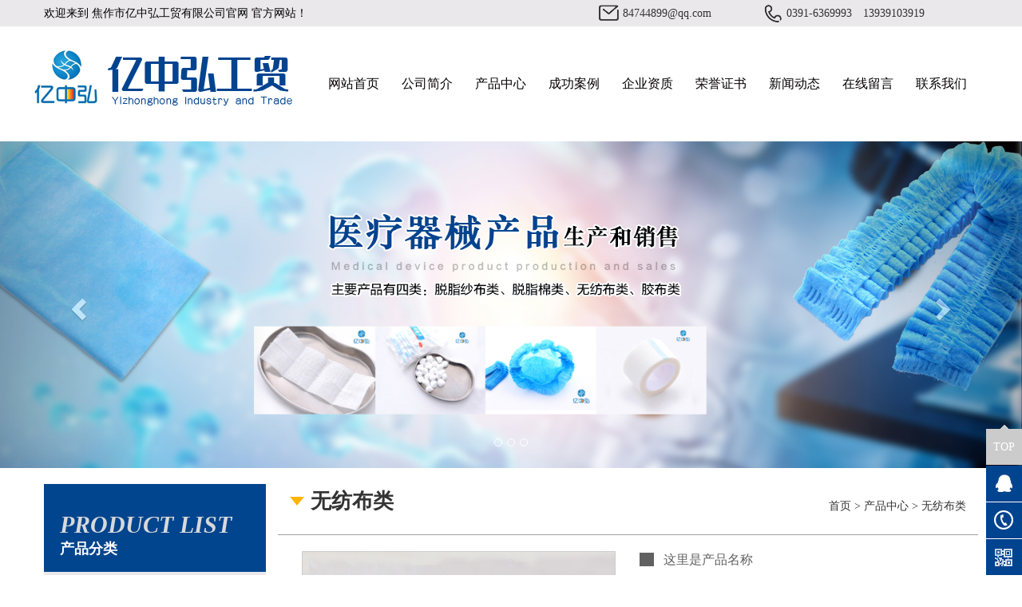

--- FILE ---
content_type: text/html; charset=utf-8
request_url: http://jzsyzh.com/proinfo/27.html
body_size: 7530
content:
<!DOCTYPE HTML>
<html>
<head>
    <meta charset="UTF-8">
<meta http-equiv="X-UA-Compatible" content="ie=edge">
<meta name="viewport" content="width=device-width, initial-scale=1">
<title>一次性使用隔离衣-无纺布类-焦作市亿中弘工贸有限公司</title>
<meta name="keywords" content="纱布|绷带|棉球|口罩|医用">
<meta name="description" content="公司多年来不断改进生产技术，坚持“科学技术就是生产力”的路线，累计投入100余万元，引进多台先进的生产设备。现有生产设备有机械化自动挂布机1台，自动裁剪机3台，自动叠布机1台，绷带机和棉球机共5台及其他固定资产价值约1700万元。">
<link href="/static/index/zm001/css/bootstrap.min.css" rel="stylesheet">
<link href="/static/index/zm001/css/swiper.min.css" rel="stylesheet">
<link href="/static/index/zm001/css/master.css" rel="stylesheet">
<!-- HTML5 shim 和 Respond.js 是为了让 IE8 支持 HTML5 元素和媒体查询（media queries）功能 -->
<!-- 警告：通过 file:// 协议（就是直接将 html 页面拖拽到浏览器中）访问页面时 Respond.js 不起作用 -->
<!--[if lt IE 9]>
<script src="https://cdn.bootcss.com/html5shiv/3.7.3/html5shiv.min.js"></script>
<script src="https://cdn.bootcss.com/respond.js/1.4.2/respond.min.js"></script>
<![endif]-->
<!-- 加入收藏 -->
<script type="text/javascript">
    // 设置为主页
    function SetHome(obj, vrl) {
        try {
            obj.style.behavior = 'url(#default#homepage)';
            obj.setHomePage(vrl);
        } catch(e) {
            if (window.netscape) {
                try {
                    netscape.security.PrivilegeManager.enablePrivilege("UniversalXPConnect");
                } catch(e) {
                    alert("此操作被浏览器拒绝！\n请在浏览器地址栏输入about:config并回车\n然后将 [signed.applets.codebase_principal_support]的值设置为'true',双击即可。");
                }
                var prefs = Components.classes['@mozilla.org/preferences-service;1'].getService(Components.interfaces.nsIPrefBranch);
                prefs.setCharPref('browser.startup.homepage', vrl);
            } else {
                alert("您的浏览器不支持，请按照下面步骤操作：1.打开浏览器设置。2.点击设置网页。3.输入：" + vrl + "点击确定。");
            }
        }
    }
    // 加入收藏 兼容360和IE6
    function shoucang(sTitle, sURL) {
        try {
            window.external.addFavorite(sURL, sTitle);
        } catch(e) {
            try {
                window.sidebar.addPanel(sTitle, sURL, "");
            } catch(e) {
                alert("加入收藏失败，请使用Ctrl+D进行添加");
            }
        }
    }
</script>
</head>
<body>
    <header class="header">
    <div class="h-tool visible-lg">
        <div class="container">
            <div class="row">
                <div class="col-md-6"><p style="line-height: 25px; font-size: 14px; color: #000">欢迎来到 焦作市亿中弘工贸有限公司官网 官方网站！</p></div>
                <div class="col-md-6">
                    <ul>
                        <li class="col-lg-6 col-md-7"><i></i><h3>0391-6369993　13939103919</h3></li>
                        <li class="col-lg-4 col-md-5"><i></i><a href="mailto:84744899@qq.com">84744899@qq.com</a></li>
                    </ul>
                </div>
            </div>
        </div>
    </div>
    <nav class="navbar m-header">
        <div class="container">
            <div class="navbar-header">
                <a class="navbar-brand" href="/">
                    <img src="/uploads/20210113/9c6abc8c0a03f2df49c9aabf4fa6e10c.png" title="焦作市亿中弘工贸有限公司官网" alt="焦作市亿中弘工贸有限公司官网">
                </a>
            </div>
            <ul class="nav navbar-nav">
                <li><a href="/">网站首页</a></li>
                <li><a href="/company.html">公司简介</a></li>
                <li><a href="/product.html">产品中心</a></li>
                
                <li><a href="/case.html">成功案例</a></li>
                <li><a href="/honor.html">企业资质</a></li>
                <li ><a href="/video.html" class="visible-lg visible-md">荣誉证书</a></li>
                
                <li><a href="/news.html">新闻动态</a></li>
                <li><a href="/message.html">在线留言</a></li>
                <li><a href="/contact.html">联系我们</a></li>

            </ul>
        </div>
    </nav>
</header>
<div id="carousel" class="carousel slide banner">
    <ol class="carousel-indicators">
                <li data-target="#carousel" data-slide-to="1"></li>
                <li data-target="#carousel" data-slide-to="2"></li>
                <li data-target="#carousel" data-slide-to="3"></li>
            </ol>
    <div class="carousel-inner">
                    <div class="item active">
                <a href="" target="_blank"><img src="/uploads/20210113/f7cc7cd4b2b72dc18b24c90453c90d72.jpg" alt="banner01"/></a>
            </div>
                    <div class="item">
                <a href="" target="_blank"><img src="/uploads/20210512/ab5e26ef6480c8231b8c7fae1489c2c6.jpg" alt="banner02"/></a>
            </div>
                    <div class="item">
                <a href="" target="_blank"><img src="/uploads/20210113/cf5cffcd9f72ffa28a2d0d775eccf640.jpg" alt="banner03"/></a>
            </div>
            </div>
    <a href="#carousel" data-slide="prev" class="carousel-control left">
        <span class="glyphicon glyphicon-chevron-left"></span>
    </a>
    <a href="#carousel" data-slide="next" class="carousel-control right">
        <span class="glyphicon glyphicon-chevron-right"></span>
    </a>
</div>

    <div class="container main">
        <div class="col-md-3">
            <div class="s-type visible-lg visible-md">
    <div class="hd">
        <span>product list</span>
        <h3>产品分类</h3>
    </div>
    <ul class="type-list">
                <li><a href="/product/11">脱脂纱布类</a></li>
                <li><a href="/product/12">脱脂棉类</a></li>
                <li><a href="/product/10">无纺布类</a></li>
                <li><a href="/product/13">胶布类</a></li>
                <li><a href="/product/14">婴幼儿纱布用品</a></li>
                <li><a href="/product/20">其他类</a></li>
            </ul>
    <div class="bd">
        <img src="/static/index/zm001/images/s-tel.jpg" alt="焦作市亿中弘工贸有限公司官网">
        <ul>
            <li>
                <h3>地址：</h3>
                <p>焦作市示范区苏家作乡司家寨村</p>
            </li>
            <li>
                <h3>电　话：<span>0391-6369993</span></h3>
                <h3>王经理：<span>13939103919</span></h3>
            </li>
            <li>
                <h3>邮箱：</h3>
                <p><a href="mailto:84744899@qq.com">84744899@qq.com</a></p>
            </li>
        </ul>
        <img src="/static/index/zm001/images/ewm.jpg" alt="焦作市亿中弘工贸有限公司官网">
    </div>
</div>
        </div>
        <div class="col-md-9">
            <div class="title row">
                <h3 class="col-md-6"><strong>无纺布类</strong></h3>
                <div class="right col-md-6"><a href="/">首页</a> > <a href="/product/2.html">产品中心</a> > <a href="/product/10.html">无纺布类</a></div>
            </div>
            <div class="article">
                <div class="info-top">  
                    <div class="col-md-6 pic-focus">
                         <div class="pc-slide">
                            <div class="view">
                                <div class="swiper-container">
                                    <div class="swiper-wrapper">
                                                                                <div class="swiper-slide">
                                            <img src="/uploads/20220627/c228b17a279f383b0b241c72df473553.jpg" data-lsrc="/uploads/20220627/c228b17a279f383b0b241c72df473553.jpg" data-maxSrc="/uploads/20220627/c228b17a279f383b0b241c72df473553.jpg">
                                        </div>
                                                                                <div class="swiper-slide">
                                            <img src="/uploads/20220627/7c7ef97461200b466f52a91953d34412.jpg" data-lsrc="/uploads/20220627/7c7ef97461200b466f52a91953d34412.jpg" data-maxSrc="/uploads/20220627/7c7ef97461200b466f52a91953d34412.jpg">
                                        </div>
                                                                            </div>
                                </div>
                            </div>
                            <div class="preview">
                                <a class="arrow-left" href="#"></a>
                                <a class="arrow-right" href="#"></a>
                                <div class="swiper-container">
                                    <div class="swiper-wrapper">
                                                                                <div class="swiper-slide">
                                            <img src="/uploads/20220627/c228b17a279f383b0b241c72df473553.jpg" data-lsrc="/uploads/20220627/c228b17a279f383b0b241c72df473553.jpg" data-maxSrc="/uploads/20220627/c228b17a279f383b0b241c72df473553.jpg">
                                        </div>
                                                                                <div class="swiper-slide">
                                            <img src="/uploads/20220627/7c7ef97461200b466f52a91953d34412.jpg" data-lsrc="/uploads/20220627/7c7ef97461200b466f52a91953d34412.jpg" data-maxSrc="/uploads/20220627/7c7ef97461200b466f52a91953d34412.jpg">
                                        </div>
                                                                            </div>
                                </div>
                            </div>
                        </div>
                    </div>
                    <div class="col-md-6 info-tit">
                        <span>这里是产品名称</span>
                        <h3>一次性使用隔离衣</h3>
                        <div>   
                            <p><strong>产品描述：</strong>【产品名称】一次性使用隔离衣【生产备案证号】豫焦市监械生产备20150004号【产品备案证号】豫焦械备20200005号【产品技术要求编号】豫焦械备202000 ... </p>
                        </div>
                        <a href="#content">了解详情</a>
                        <a href="__APP__/order">立即订购</a>
                    </div>
                </div>
                <div class="info-bd" id="content">  
                    <div class="a_tit"><h3>产品参数</h3></div>
                    <p><p style="line-height: 20px"><span style="font-family: 宋体;font-size: 15px"><span style="font-family:宋体">【产品名称】</span></span><span style="font-family: 宋体;font-size: 15px"><span style="font-family:宋体">一次性使用隔离衣</span></span></p><p style="line-height: 20px"><span style="font-family: 宋体;font-size: 15px"><span style="font-family:宋体">【生产备案证号】</span></span><span style="font-family: 宋体;font-size: 15px"><span style="font-family:宋体">豫焦市监械生产备</span><span style="font-family:宋体">20150004号</span></span></p><p style="line-height: 20px"><span style="font-family: 宋体;font-size: 15px"><span style="font-family:宋体">【产品备案证号】</span></span><span style="font-family: 宋体;font-size: 15px"><span style="font-family:宋体">豫焦械备</span><span style="font-family:宋体">20200005号</span></span></p><p style="line-height: 20px"><span style="font-family: 宋体;font-size: 15px"><span style="font-family:宋体">【产品技术要求编号】</span></span><span style="font-family: 宋体;font-size: 15px"><span style="font-family:宋体">豫焦械备</span><span style="font-family:宋体">20200005号</span></span></p><p style="line-height: 20px"><span style="font-family: 宋体;font-size: 15px"><span style="font-family:宋体">【</span></span><span style="font-family: 宋体;font-size: 15px"><span style="font-family:宋体">产品结构</span></span><span style="font-family: 宋体;font-size: 15px"><span style="font-family:宋体">】</span></span><span style="font-family: 宋体;font-size: 15px"><span style="font-family:宋体">本产品</span></span><span style="font-family: 宋体;font-size: 15px"><span style="font-family:宋体">采用非织造布为主要原料，经裁剪、缝纫制成。非无菌提供，一次性使用。</span></span></p><p style="line-height: 20px"><span style="font-family: 宋体;font-size: 15px"><span style="font-family:宋体">【</span></span><span style="font-family: 宋体;font-size: 15px"><span style="font-family:宋体">预期用途</span></span><span style="font-family: 宋体;font-size: 15px"><span style="font-family:宋体">】</span></span><span style="font-family: 宋体;font-size: 15px"><span style="font-family:宋体">用于医疗机构门诊、病房、检验室等作普通隔离。</span>&nbsp;&nbsp;</span></p><p style="line-height: 20px"><span style="font-family: 宋体;font-size: 15px"><span style="font-family:宋体">【储存条件】防潮、避光、常温下存储。</span></span></p><p style="line-height: 20px"><span style="font-family: 宋体;font-size: 15px"><span style="font-family:宋体">【使用期限】</span></span><span style="font-family: 宋体;font-size: 15px"><span style="font-family:宋体">产品有效期</span></span><span style="font-family: 宋体;font-size: 15px"><span style="font-family:宋体">三年</span></span><span style="font-family: 宋体;font-size: 15px"><span style="font-family:宋体">。</span></span></p><p style="line-height: 20px"><span style="font-family: 宋体;font-size: 15px"><span style="font-family:宋体">【备案人</span><span style="font-family:宋体">/生产企业名称】焦作市亿中弘工贸有限公司</span></span></p><p style="line-height: 20px"><span style="font-family: 宋体;font-size: 15px"><span style="font-family:宋体">【备案人住所</span><span style="font-family:宋体">/生产地址】焦作市示范区苏家作乡司家寨村</span></span></p><p style="line-height: 20px"><span style="font-family: 宋体;font-size: 15px"><span style="font-family:宋体">【</span></span><span style="font-family: 宋体;font-size: 15px"><span style="font-family:宋体">备案人</span></span><span style="font-family: 宋体;font-size: 15px"><span style="font-family:宋体">/生产企业电话</span></span><span style="font-family: 宋体;font-size: 15px"><span style="font-family:宋体">】</span><span style="font-family:宋体">0391—</span></span><span style="font-family: 宋体;font-size: 15px"><span style="font-family:宋体">6369993</span></span></p><p style="line-height: 20px"><span style="font-family: 宋体;font-size: 15px"><span style="font-family:宋体">【售后服务单位】焦作市亿中弘工贸有限公司</span></span></p><p style="line-height: 20px"><span style="font-family: 宋体;font-size: 15px">&nbsp;</span></p><p><br/></p></p>

                    <!-- <div class="a_tit"><h3>其他系列产品推荐</h3></div>
                    <p>你可能还希望了解</p>
                    <div class="xgcp">
                        <div class="swiper-container" id="xgcp">
                          <div class="swiper-wrapper">
                            <volist name="rela" id="vo" offset="0" length="6">
                                <div class="swiper-slide">
                                    <a href="__APP__/product//_/" target="_blank">
                                    <img src="/__UPLOAD__/m_/" alt="/">
                                    </a>
                                </div>
                            </volist>
                          </div>
                          <div class="swiper-pagination"></div>
                        </div>
                    </div> -->
                </div>
                <ul id="prev_next">
                    <li class="col-md-6"><div class="page-a">上一篇：<a href="/proinfo/30">医用护理垫</a></div></li>
                    <li class="col-md-6"><div class="page-a">下一篇：<a href="/proinfo/12">医用隔离鞋套</a></div></li>
                </ul>
            </div>
        </div>
    </div>
    
    <!-- 在线留言 -->
<div class="m-message visible-lg visible-md">
    <div class="container">
        <div class="col-lg-3 col-md-4 m-3">
            <img src="/static/index/zm001/images/c-3.jpg" alt="焦作市亿中弘工贸有限公司官网">
        </div>
        <div class="col-lg-4 col-md-5 message-form">
            <form action="" id="formData">
                <div class="form-group">
                    <label for="name">姓名:</label>
                    <input name="name" type="text" class="form-control">
                </div>
                <div class="form-group">
                    <label for="tel">电话:</label>
                    <input name="tel" type="text" class="form-control">
                </div>
                <div class="form-group">
                    <label for="address">地址:</label>
                    <input name="address" type="text" class="form-control">
                </div>
                <div class="form-group">
                    <label for="email">邮箱:</label>
                    <input name="email" type="email" class="form-control">
                </div>
                <div class="form-group">
                    <label for="content">内容:</label>
                    <textarea name="content" class="form-control" rows="1"></textarea>
                </div>
                <div class="form-group">
                    <label for="captcha" style="display: block;">验证码:</label>
                    <input type="text" name="captcha" placeholder="验证码" autocomplete="off" class="form-control" style="width:60%; float: left; ">
                        <img id="verifyImg" src="/index/message/verify.html" id="verifyImg" onclick="refreshVerify('/index/message/verify.html?t=')" alt="" style="width: 20%; float: left; height: 34px;">
                </div>
                <div class="form-group">
                    <div class="right" style="width: 90%;">
                        <div class="col-md-6">
                            <a class="submit btn btn-primary btn-block" href="javascript:;">提交</a>
                        </div>
                        <div class="col-md-6">
                            <button type="reset" class="btn btn-default btn-block">重置</button>
                        </div>
                    </div>
                </div>
            </form>
        </div>
    </div>
</div>
<footer id="footer">
    <div class="container">
        <div class="left">
            <div class="f-nav">
                <a href="/">网站首页</a>
                <a href="/company.html">公司简介</a>
                <a href="/product.html">产品中心</a>
                <a href="/video/21.html">视频中心</a>
                <a href="/case.html">成功案例</a>
                <a href="/honor.html">资质荣誉</a>
                <a href="/news.html">新闻动态</a>
                <a href="/contact.html">联系我们</a>
            </div>
            <p>版权所有：焦作市亿中弘工贸有限公司官网　备案号：<a href="https://beian.miit.gov.cn/" target="_blank">豫ICP备2024072679号-1</a>　技术支持：<a href="http://www.myqingfeng.cn" target="_blank">青峰网络</a>　
                <!-- dehengjixie cnzz -->
               <script type="text/javascript">document.write(unescape("%3Cspan id='cnzz_stat_icon_1279462795'%3E%3C/span%3E%3Cscript src='https://s4.cnzz.com/z_stat.php%3Fid%3D1279462795%26show%3Dpic' type='text/javascript'%3E%3C/script%3E"));</script></p>
                <!-- dehengjixie cnzz -->
        </div>
        <div class="right f-logo">
            <img src="/static/index/zm001/images/f-logo.png" alt="焦作市亿中弘工贸有限公司官网">
        </div>
    </div>
</footer>
<div class="down">
      <li>
        <a href="tel:13939103919"><img src="/static/index/zm001/images/tel-icon.png" alt="13939103919"><br/>
        一键拨号</a>
      </li>
      <li>
        <a href="sms:13939103919"><img src="/static/index/zm001/images/sms-icon.png" alt="message"><br/>
        短信咨询</a>
      </li>
      <li>
        <a href="/contact"><img src="/static/index/zm001/images/addr-icon.png" alt="map"><br/>
        查看地图</a>
      </li>
      
      <li class="current">
        <a href="javascript:;" data-toggle="modal" data-target="#myModal"><img src="/static/index/zm001/images/ewm-icon.png" alt="ewm"><br/>
        二维码</a>
      </li>
</div>
<div class="modal fade" id="myModal" tabindex="-1" role="dialog" aria-labelledby="myModalLabel" aria-hidden="true">
  <div class="modal-dialog">
    <div class="modal-content">
      <div class="modal-header" style="text-align: center;">
          <img src="/static/index/zm001/images/ewm.jpg" alt="ewm">
        <div class="modal-footer">
          <button type="button" class="btn btn-default" data-dismiss="modal">关闭
          </button>
        </div>
      </div><!-- /.modal-content -->
    </div><!-- /.modal -->
 </div>
</div>
<div class="plugin-fixed-call smal-hide hidden-xs">
  <div class="fixedTop cd-top" style="background: rgb(203, 203, 203);"><p>TOP</p><img class="fixedTopPointer" src="/static/index/zm001/images/pointer.png" alt="焦作市亿中弘工贸有限公司官网"></div>
    <a href="http://wpa.qq.com/msgrd?v=3&uin=50201408&Site=焦作市亿中弘工贸有限公司官网&Menu=yes" target="_blank">
      <div class="child fixedQQ" id="fixedQQ"><img src="/static/index/zm001/images/QQ.png" alt="焦作市亿中弘工贸有限公司官网"><p>QQ客服</p></div>
    </a>
    <a href="javascript:;" onclick=""><div class="child fixedCall"><img src="/static/index/zm001/images/call.png" alt="焦作市亿中弘工贸有限公司官网"><p>0391-6369993</p></div></a>
    <div class="fixedCode">
      <img src="/static/index/zm001/images/code.png" alt="焦作市亿中弘工贸有限公司官网">
      <div class="fixedCodeInfo">
          <img class="fixedPointer" src="/static/index/zm001/images/leftPointer.png" alt="焦作市亿中弘工贸有限公司官网">
          <img class="fixedQr" src="/static/index/zm001/images/ewm.jpg" alt="焦作市亿中弘工贸有限公司官网"> <!-- 二维码从后台调取 -->
      </div>
    </div>
</div>

<script src="/static/index/zm001/js/jquery.min.js"></script>
<script src="/static/index/zm001/js/bootstrap.min.js"></script>
<script src="/static/index/zm001/js/jquery.marquee.js"></script>
<script src="/static/index/zm001/js/swiper.min.js"></script>
<script src="/static/index/zm001/js/layer/layer.js"></script>
<script src="/static/index/zm001/js/top.js"></script>
<script src="/static/index/zm001/js/jquery.form.js"></script>
<script>
    var hock = true;
    $('.submit').click(function () {
        if(!hock) return;
        var _form = $('#formData').serializeArray();
        var f = {};
        var _place = {};
        $.each(_form, function (i, field) {
            f[field.name] = field.value;
            _place[field.name] = $('*[name=' + field.name + ']').attr('placeholder');
        });
        if (f.name == '' || f.name == _place.name) {
            layer.msg('请输入您的姓名');
            $('*[name=name]').focus();
        } else if (f.tel == '' || f.tel == _place.mobile) {
            layer.msg('请输入您的电话');
            $('*[name=tel]').focus();
        } else if (/^([0-9]{3,4}-)?[0-9]{7,8}$/.test(f.tel) == false && /^[1][0-9]{10}$/.test(f.tel) == false) {
            layer.msg('请输入正确的电话号码,区号与电话号之间用 - 链接');
            $('*[name=tel]').focus();
        } else if (f.address == '' || f.address == _place.address) {
            layer.msg('请输入你的地址');
            $('*[name=address]').focus();
        } else if (f.email == '' || f.email == _place.email) {
            layer.msg('请输入你的邮箱');
            $('*[name=email]').focus();
        } else if (/^([a-zA-Z0-9]+[_|\_|\.]?)*[a-zA-Z0-9]+@([a-zA-Z0-9]+[_|\_|\.]?)*[a-zA-Z0-9]+\.[a-zA-Z]{2,3}$/.test(f.email) == false) {
            layer.msg('请输入正确的的邮箱');
            $('*[name=email]').focus();
        } else if (f.content == '' || f.content == _place.content) {
            layer.msg('请输入留言内容');
            $('*[name=content]').focus();
        } else if (f.captcha == '' || f.captcha == _place.captcha) {
            layer.msg('请输入验证码');
            $('*[name=captcha]').focus();
        } else {
            hock = false;
            var option = {
                url: "/index/message/addmessage.html",
                type : 'POST',
                dataType : 'json',
                success : function(data) {
                    hock = true;
                    if(data.code == 2012){
                        layer.open({
                        title:'提交成功',
                        content: '您的留言已提交，谢谢您的反馈！',
                        scrollbar: false,
                        area: ['524px', '190px']
                        });
                        $('#formData')[0].reset();  // 提交成功重置
                        $('#verifyImg').click();
                    } else if(data.code == 4013){
                        layer.msg(data.msg);
                        $('#verifyImg').click();
                    } else {
                        layer.msg(data.msg);
                    }
                },
                fail:function (res){
                    hock = true;
                    layer.msg(res.msg);
                }
            };
            $('#formData').ajaxSubmit(option);
        }
    });
    /**
     * 验证码刷新
     * @author wangyong
    */
    function refreshVerify(url) {
        timestamp = new Date().getTime();
        $('#verifyImg').attr('src', url + timestamp);
    }
</script>
<!-- intro -->
<script>
  var swiper = new Swiper('#intro', {
    navigation: {
      nextEl: '.swiper-button-next',
      prevEl: '.swiper-button-prev',
    },
  });
</script>

<!-- case-javascript -->
<script>
    var swiper = new Swiper('#case', {
      centeredSlides: true,
      autoplay: {
        delay: 2500,
        disableOnInteraction: false,
      },
      pagination: {
        el: '.swiper-pagination',
        clickable: true,
      },
    });
  </script>
  <!-- honor-javascript -->
  <script>
      var swiper2 = new Swiper('#honor', {
        slidesPerView: 3,
        spaceBetween: 30,
        // init: false,
        pagination: {
          el: '.swiper-pagination',
          clickable: true,
        },
        breakpoints: {
          1024: {
            slidesPerView: 3,
            spaceBetween: 10,
          },
          768: {
            slidesPerView: 1,
          },
          640: {
            slidesPerView: 1,
            spaceBetween: 20,
          },
          320: {
            slidesPerView: 1,
            spaceBetween: 10,
          }
        }
      });
    </script>
<script>
var Snews = new Swiper('#news', {
    slidesPerView: 1,
    spaceBetween: 50,
    pagination: {
        el: '.swiper-pagination',
        clickable: true,
    },
    });
</script>
<script>
var Sbanner = new Swiper('#banner', {
    spaceBetween: 30,
    effect: 'fade',
    pagination: {
        el: '.swiper-pagination',
        clickable: true,
    },
    navigation: {
        nextEl: '.swiper-button-next',
        prevEl: '.swiper-button-prev',
    },
});
</script>
<script>
    var lastPage = Number('');
    $('.webmap').click(function (){
        layer.open({
            type: 2,
            title: '网站地图',
            shade: 0.3,
            shadeClose: true,
            maxmin: false,
            scrollbar: false,
            area: ['550px', '440px'],
            content: ["/index/index/sitemap.html"]
        });
    });
    // 分页
    $('.page-btn').click(function (){
        var page = $('.page-inner input[name=page]').val();
        if(page>lastPage){
            layer.msg('不能超过最大分页数');
            return false;
        } else {
            var href = $(this).attr('data-href');
            $(this).attr('href',href+page);
        }
    });
</script>

    <script>
    var viewSwiper = new Swiper('.view .swiper-container', {
        on:{
            slideChangeTransitionStart: function() {
                updateNavPosition()
            }
        }
    })

    $('.view .arrow-left,.preview .arrow-left').on('click', function(e) {
        e.preventDefault()
        if (viewSwiper.activeIndex == 0) {
            viewSwiper.slideTo(viewSwiper.slides.length - 1, 1000);
            return
        }
        viewSwiper.slidePrev()
    })
    $('.view .arrow-right,.preview .arrow-right').on('click', function(e) {
        e.preventDefault()
        if (viewSwiper.activeIndex == viewSwiper.slides.length - 1) {
            viewSwiper.slideTo(0, 1000);
            return
        }
        viewSwiper.slideNext()
    })

    var previewSwiper = new Swiper('.preview .swiper-container', {
        //visibilityFullFit: true,
        slidesPerView: 'auto',
        allowTouchMove: false,
        on:{
            tap: function() {
                viewSwiper.slideTo(previewSwiper.clickedIndex)
          }
        }
    })

    function updateNavPosition() {
            $('.preview .active-nav').removeClass('active-nav')
            var activeNav = $('.preview .swiper-slide').eq(viewSwiper.activeIndex).addClass('active-nav')
            if (!activeNav.hasClass('swiper-slide-visible')) {
                if (activeNav.index() > previewSwiper.activeIndex) {
                    var thumbsPerNav = Math.floor(previewSwiper.width / activeNav.width()) - 1
                    previewSwiper.slideTo(activeNav.index() - thumbsPerNav)
                } else {
                    previewSwiper.slideTo(activeNav.index())
                }
            }
        }
    </script>
    <script>
      var swiper = new Swiper('#xgcp', {
        slidesPerView: 3,
        spaceBetween: 30,
        pagination: {
          el: '.swiper-pagination',
          clickable: true,
        },
      });
    </script>
</body> 
</html>


--- FILE ---
content_type: text/css
request_url: http://jzsyzh.com/static/index/zm001/css/master.css
body_size: 5883
content:
/*! * @ Description: custom style * @ Author: weiwei * @ Date: 2018-05-24; */
/* ********************** * common style ********************** * 网站头部 ********************** * 菜单 ********************** * 底部COPYRIGHT ********************** * 首页样式 ********************** * 内页样式 **********************
*/
/* common style */
html{background:#FFF;color:#000; font-size: 62.5%;}body,div,dl,dt,dd,ul,ol,li,h1,h2,h3,form,input,textarea,p{font-family: "Microsoft YaHei"; margin:0;padding:0;}img{border:0;}ol,ul{list-style:none;}h1,h2,h3{font-weight:normal;font-size:100%;}q:before,q:after{content:'';}abbr,acronym{border:0;font-variant:normal;}sup{vertical-align:text-top;}sub{vertical-align:text-bottom;}input,textarea,select{font-weight:inherit;font-size:inherit;font-family:inherit;}input,textarea,select{*font-size:100%;}legend{color:#000;}a{color:inherit;text-decoration:none;}
/*******CSS reset*************/
body{position:relative;z-index:-2;background:#fff; color:#444;font-size:14px;font-family:'Microsoft YaHei',SimHei,SimYou,SimSun,Arial;z-index:2;overflow:-Scroll;overflow-x:hidden;}
.left{float:left;}
.right{float:right;}
.clear{clear:both;}
.page{margin:2rem;}
iframe{ width: 100%; height: 460px; margin:0 auto; }
.container{ padding-left: 0; padding-right: 0; }
#prev_next{border-top: 1px dotted #868686;margin:2rem 0;padding:2rem 0;}
.de-page-mian{overflow: hidden; text-align: center; font-size: 0; margin: 10px 0 35px;}
.de-page-mian .page-inner{display: inline-block; overflow: hidden;}
.de-page-mian .page-inner a{display: block; float: left; min-width: 26px; padding: 0 5px; height: 36px; border: 1px solid #dddddd; background: #fff; text-align: center; line-height: 36px; font-size: 14px; color: #333; margin-right: -1px; overflow: hidden;}
.de-page-mian .page-inner a.active,
.de-page-mian .page-inner a:hover{color: #fff; border-color: #237ed2; background: #237ed2;}
.de-page-mian .page-inner a.prev{margin-right: 10px; background: #fff url(../images/prev.jpg) no-repeat center;}
.de-page-mian .page-inner a.prev.on{background: #fff url(../images/prev-hover.jpg) no-repeat center;}
.de-page-mian .page-inner a.prev:hover{background-color: #fff; border-color: #dddddd;}
.de-page-mian .page-inner a.next{margin-left: 10px; margin-right: 15px; background: #fff url(../images/next.jpg) no-repeat center;}
.de-page-mian .page-inner a.next.on{background: #fff url(../images/next-hover.jpg) no-repeat center;}
.de-page-mian .page-inner a.next:hover{background-color: #fff; border-color: #dddddd;}
.de-page-mian .page-inner a.page-btn{font-size: 12px; margin-right: 0; width: 63px; margin-left: 10px;}
.de-page-mian .page-inner span{display: block; font-size: 12px; color: #333; float: left; line-height: 38px;}
.de-page-mian .page-inner input{display: block; float: left; height: 36px; width: 36px; border: 1px solid #dddddd; text-align: center; line-height: 36px; font-size: 14px; color: #333; margin: 0 5px;}
.info-bd img{ max-width: 100%; }
/*#prev_next li+li{text-align: right;word-wrap: normal;text-overflow: ellipsis;white-space: nowrap;overflow: hidden;}*/
/* go top */
.down{width: 100%;height: 52px;background:#211f1f;color: #ffffff;font-size: 16px;position: fixed;bottom: 0;display: block; z-index: 99999;}
.down li{width: 24.7%;border-right: solid 1px #ffffff;text-align: center;line-height: 15px;float: left;padding-top: 4px;height: 52px; list-style:none;}
.down li a{color: #ffffff;}
.down .current{border-right: none;}
.down li img{max-width: 25px;height: 25px;}
@media(min-width: 768px){.footer{margin-bottom: 0}.down{display: none;}}
/* go top */
.plugin-fixed-call{position:fixed;bottom:0px;right:0px;width:45px;z-index: 1000;}
.plugin-fixed-call .child{position:absolute;right:0px;overflow:hidden;cursor:pointer;width:45px;height:45px;background:#00438f;line-height: 45px;margin-top:1px;}
.plugin-fixed-call .child{transition-duration: .5s;-ms-transition-duration: .5s;-moz-transition-duration: .5s; -webkit-transition-duration: .5s;}
.plugin-fixed-call .child a{display: inline-block; overflow: hidden;}
.plugin-fixed-call .child:hover{width:160px;background: #000;}
.plugin-fixed-call .child img{position:absolute;top:0px;left:0px;}
.plugin-fixed-call .child p{position: absolute;left:45px;color:#fff;}
.plugin-fixed-call .fixedQQ{bottom:92px;}
.plugin-fixed-call .fixedCall{bottom:46px;}
.plugin-fixed-call .fixedTop{position:absolute;right:0px;bottom:138px;color:#fff;background-color:#cbcbcb;cursor:pointer;text-align:center;width:45px;height:45px;line-height: 45px;font-size: 14px;font-family: "MICROSOFT YAHEI","Arial Narrow";}
.plugin-fixed-call .fixedTop .fixedTopPointer{position:absolute;top:-5px;left:18px;}
.plugin-fixed-call .fixedCode{bottom:0;cursor:pointer;width:45px;height:45px;background:#00438f;line-height: 45px;margin-top:1px;}
.plugin-fixed-call .fixedCode:hover .fixedCodeInfo{display: block;opacity: 1;}
.fixedCodeInfo{display:none;position:fixed;bottom:0px;right:54px;padding:0 3px;border:1px solid #ccc;background:#fff;opacity: 0;}
.fixedCodeInfo .fixedPointer{position: absolute;right:-6px;bottom:12px;}
/* 自定义样式 */
a:hover{text-decoration: none;}
/* 小屏幕（平板，大于等于 768px） */
@media (min-width: @screen-sm-min){html{font-size: 16px;}}
/* 中等屏幕（桌面显示器，大于等于 992px） */
@media (min-width: @screen-md-min){html{font-size: 14px;}}
/* 大屏幕（大桌面显示器，大于等于 1200px） */
@media (min-width: @screen-lg-min){html{font-size: 10px;}}
/* 网站头部 */
.h-tool{background: #eae8eb;padding:4px 0;}
.h-tool p{font-size: 1.2rem;color: #d0cfcf;}
.h-tool ul{float: right;width: 100%;}
.h-tool li{display: inline-block;float: right;overflow: hidden;}
.h-tool li:last-child{padding-right: 0; padding-left: 0;}
.h-tool li a,
.h-tool li h3{font-size: 14px;color: #333333;line-height: 25px;}
.h-tool li i{display: inline-block;width: 25px;height: 25px;float: left;margin-right: 5px;}
.h-tool li:nth-child(2) i{background: url(../images/ico.png) no-repeat 0 0;}
.h-tool li:nth-child(1) i{background: url(../images/ico.png) no-repeat 0 -25px;}
.m-header{background: #fff;}
.pc-slide{width: 100%;}
.pc-slide .swiper-slide img{height: 100%; width: 100%; object-fit: cover;}
.view .swiper-container{width: 100%;height: 390px;}
.preview{width: 100%;margin-top: 10px;position: relative;padding:0 30px;}
.preview .swiper-container{width: 100%;height: 114px;}
.preview .swiper-slide{width: 114px;height: 114px;cursor:pointer;}
.preview .slide6{width: 82px;}
.preview .arrow-left{background: url(../images/feel3.png) no-repeat left top;position: absolute;left: 10px;top: 50%;margin-top: -9px;width: 9px;height: 18px;z-index: 10;}
.preview .arrow-right{background: url(../images/feel4.png) no-repeat left bottom;position: absolute;right: 10px;top: 50%;margin-top: -9px;width: 9px;height: 18px;z-index: 10;}
.preview img{padding: 1px;}
.preview .active-nav img{padding: 0;border: 1px solid #F00;}
/* 菜单 */
.navbar{padding:22px 0; overflow: hidden; border: none;}
.navbar-brand{padding: 0px 0px;height: auto;}
.navbar-brand img{max-height: 100%;}
.navbar-toggle{margin:35px 10px 0 0;}
.navbar{margin-bottom: 0;}
.navbar-toggle .icon-bar{background: #fb0606;}
.navbar-nav{float: right;}
.navbar-nav > li > a{width: 100%;text-align: center;padding: 40px 14px;font-size: 16px;color: #040000;}
.navbar-nav > li > a:hover{color: #fff;background: #00438f;}
#xgcp{ padding:0; }
#xgcp img{ width: 100%; }
/* 底部COPYRIGHT */
#footer{background: #111f43;padding:30px 0;}
.f-nav a{font-size: 16px;color: #ffffff;font-weight: bold;display: inline-block;margin-right: 15px;}
.f-nav a:hover{color: #ffb400;}
#footer p{margin-top: 40px;font-size: 14px;color: #ffffff;}
/* 首页效果
-------------------------------------------------- */
.carousel-inner img{margin: 0 auto; width: 100%; }
/* 搜索 */
.m-keys{background:#ffffff url(../images/keys-bg.jpg) no-repeat center;padding:36px 0 ;height: 272px;}
.m-keys .left{width: 50%;word-wrap: normal;text-overflow: ellipsis;white-space: nowrap;overflow: hidden;}
.m-keys .input-group{height: 42px;border-top: 1px solid #e1e1e1;border-bottom: 1px solid #e1e1e1;}
.m-keys .form-control{height: 42px;border:none;outline: none;color: #fff;}
.m-keys .input-group-addon{border:none;cursor: pointer;background: #fff;}
.m-keys .input-group-addon button{background: none;border:none;width: 32px;height: 32px;background:#fff url(../images/ico-search.png) no-repeat center;}
.m-keys .glyphicon-search{color: #fff;border:none;}
.m-keys h3{font-size: 14px;color: #666666;float: left;line-height: 4.6rem;}
.m-keys a{font-size: 14px;color: #999999;margin-right: 1.8rem;line-height: 4.6rem;}
/* 产品中心 */
.m-pro{background: url(../images/pro_bg.jpg) ;}
.m-pro .hd{text-align: center; padding:30px 0;}
.m-pro .hd span{font-size: 34px;color: #00468d;font-weight: bold;text-transform: uppercase;}
.m-pro .hd h3{font-size: 18px;color: #00468d;padding-bottom: 24px;font-weight: bold;background: url(../images/ico-b.png) no-repeat center bottom;}
.p-type{text-align: center;overflow: hidden;border-bottom: 1px solid #00438f;margin-bottom: 48px;}
.p-type a{display: inline-block;padding:15px 16px;font-size: 16px;color: #333333;background: #eae8eb;border-radius: 5px 5px 0 0;margin:0 8px;}
.p-type a:hover{background: #00438f;color: #fff;}
.pro-bd{ overflow: hidden; }
.pro-bd li{overflow: hidden;margin-bottom: 40px;height: 270px;}
.pro-bd li .img{width: 100%;height: 100%;}
.pro-bd li .img img{width: 100%;height: 100%;object-fit: contain;}
.pro-bd li a{position: relative; display: block; width: 100%; height: 100%; overflow: hidden; border:1px solid #ccc; }
.pro-bd li a .txt{width: 100%;height: 100%;background: #006dc0;position: absolute;top: 100%;transition: all .3s;text-align: center;}
.pro-bd li a .txt h3{font-size: 16px;color: #ffffff;margin:20% 0 12%; }
.pro-bd li a .txt span{display: inline-block;padding:10px 30px;background: #2e95fd;color: #fff;text-transform: uppercase;font-size: 16px;}
.pro-bd li a:hover .txt{top:0;}
.view{ border:1px solid #ccc; }
/* 优势分析 */
.super{height: 566px;background: url(../images/super_bg.jpg) no-repeat center;}
.super_tit img{margin-top: 102px;}
.super_txt{margin-top: 94px;}
.super_txt li{overflow: hidden; margin-bottom: 30px;}
.super_txt li h3{clear: both; margin-bottom: 10px; overflow: hidden;}
.super_txt li h3 strong{font-size: 74px;color: #ffffff;font-family: impact;float: left;}
.super_txt li h3 span{font-size: 24px;color: #ffffff;line-height: 38px;float: left;}
.super_txt li p{font-size: 14px;color: #ffffff;line-height: 25px; min-height: 75px; }
/* 公司简介 */
.m-about{background: #eae8ea;padding:52px 0 0;}
.about-bd > p{font-size: 34px;color: #014590;font-weight: bold;font-style: italic;text-transform: uppercase;margin:20px 0 10px;}
.about-bd > h3{font-size: 18px;color: #014590;font-weight: bold;}
.about-bd > div{background: #fff;padding:24px;border:1px solid #d4d4d4;margin:28px -30px 0 -30px;}
.about-bd > div p{font-size: 14px;color: #454545;line-height: 30px;}
.about-bd > div p a{color: #ff0000;}
.about-bd > div > a{display: inline-block;padding:10px 32px;border:1px solid #0854aa;background: #006dc0;font-size: 16px;color: #fefefe;text-transform: uppercase;margin-top: 16px;}
#intro{padding-bottom: 60px;position: relative;}
#intro .swiper-slide img{width: 100%; height: 416px; object-fit: cover;}
.swiper-button-next{top:92%;right: 0;background: url(../images/right.jpg) no-repeat center;}
.swiper-button-prev{top: 92%; left: 73%;background: url(../images/left.jpg) no-repeat center;}
.swiper-button-next,
.swiper-button-prev{position: absolute;display: inline-block;width: 60px;height: 60px;}
/* 成功案例 */
.m-case{height: 679px;background: url(../images/case_bg.jpg) no-repeat center;background-size: cover;margin-top: -60px;}
.m-case .hd{overflow: hidden;clear: both;margin: 60px 0 36px; padding:0 15px;}
.m-case .hd > div{display: inline-block;float: left;}
.m-case .hd > div span{font-size: 34px;color: #d8d8d8;font-weight: bold;font-style: italic;text-transform: uppercase;}
.m-case .hd > div h3{font-size: 18px;color: #ffffff;font-weight: bold;}
.m-case .hd > a{font-size: 18px;color: #fefefe;text-transform: uppercase;float: right;}
.m-case .hd > a:before{content: "";display: block;width: 28px;height: 4px;margin:12px 0;background: #006dc0;margin-left: 25px;transition: all .3s;}
.m-case .hd > a:hover:before{width: 100%;margin-left: 0;}
.m-case .c_txt{padding:0 10%;text-align: center;}
.m-case .c_txt h3{font-size: 18px;color: #ffffff;line-height: 18px;padding:22px 0; overflow: hidden; text-overflow: ellipsis; white-space: nowrap; }
.m-case .c_txt p{font-size: 14px;color: #999999;}
.m-case .c_txt span{display: inline-block;padding:10px 30px;background: #1e85ed;border:1px solid #0075eb;color: #fff;margin:20px 0;}
#case{padding-bottom: 60px;}
#case .swiper-pagination-bullet{width: 30px;height: 3px;border-radius: 0;background: #d4d4d4;}
#case .swiper-pagination-bullet-active{background: #006dc0;}
.m-case img{width: 100%; height: 323px; object-fit: cover;}
.r-case:hover .c_txt{background: #006dc0;}
.r-case:hover .c_txt h3,
.r-case:hover .c_txt p{color: #fff;}
/* 新闻中心 */
.m-news{overflow: hidden; padding-top: 28px;}
.m-news .hd{overflow: hidden;clear: both;margin-bottom: 60px;}
.m-news .hd > div{display: inline-block;float: left;}
.m-news .hd > div span{font-size: 34px;color: #666666;font-weight: bold;font-style: italic;text-transform: uppercase;}
.m-news .hd > div h3{font-size: 18px;color: #383838;font-weight: bold;}
.m-news .hd > a{font-size: 18px;color: #333333;text-transform: uppercase;float: right;}
.m-news .hd > a:before{content: "";display: block;width: 28px;height: 4px;margin:12px 0;background: #006dc0;margin-left: 25px;transition: all .3s;}
.m-news .hd > a:hover:before{width: 100%;margin-left: 0;}
.m-news .bd li strong{display: block;padding:10px 0;border-bottom:1px solid #bfbfbf;font-size: 14px;color: #333333;text-align: left;font-weight: normal;}
.m-news .bd li h3{padding:18px 0;word-wrap: normal;text-overflow: ellipsis;white-space: nowrap;overflow: hidden;font-size: 18px;color: #333333;font-weight: bold;}
.m-news .bd li p{font-size: 14px;color: #333333;line-height: 24px;}
.m-news .bd li span{padding:8px 28px;display: inline-block;border:1px solid #002273;font-size: 14px;color: #333333;margin-top: 20px;}
.m-news .bd li:hover h3{color: #01458e;}
.m-news .bd li:hover span{background: #01458e;color: #fff;}
/* 联系我们 */
.m-contact{background: url(../images/map.jpg) no-repeat bottom center;margin-top: 52px;}
.m-contact .hd{height: 110px;background: #01458e;margin:0 0 0 -15px;}
.m-contact .hd span{font-size: 30px;color: #d9d9d9;font-weight:bold;margin:30px 0 0 20px;text-transform: uppercase;display: inline-block;font-style: italic;}
.m-contact .hd h3{font-size: 18px;color: #ffffff;font-weight: bold;margin-left: 20px;}
.m-contact .bd{margin: 0 0 0 -15px;}
.m-contact .bd li{padding:30px 0 20px;padding-left: 30%;border-bottom: 1px solid #4a79ab;min-height: 121px;}
.m-contact .bd li:nth-child(1){background:#021528 url(../images/ico-address.png) no-repeat 16px center; padding: 20px 0 12px 30%;}
.m-contact .bd li:nth-child(2){background:#021528 url(../images/ico-tel.png) no-repeat 16px center;}
.m-contact .bd li:nth-child(3){background:#021528 url(../images/ico-email.png) no-repeat 16px center;}
.m-contact .bd li h3{font-size: 18px;color: #fff;font-weight: bold;margin-bottom: 10px;}
.m-contact .bd li h3 span,
.m-contact .bd li p{font-size: 14px;color: #ffffff;line-height: 24px;font-weight: normal;}
.m-contact .tel_img{height: 110px;line-height: 110px;text-align: center;}
.m-contact .ewm{margin-top: 82px;text-align: center;}
/* 留言 */
.m-message{background: #f4f3f5; padding: 25px 0;}
.m-message .container{height: 361px;background: url(../images/message_bg.jpg) no-repeat right bottom;background-size: cover;}
.m-message .m-3 img{margin:40px 0 0 30px;}
.message-form{margin-top: 30px;}
.message-form .form-group{margin-bottom: 10px; overflow: hidden;}
.message-form label{width: 14%;float: left;font-size: 14px;color: #666666;line-height: 34px;font-weight: normal;}
.message-form input,
.message-form textarea{width: 86%;float: left;}
.message-form .btn{margin:0 -15px;}
.message-form .btn-primary{background: #021528;color: #fff;}
/* chrome input placeholder style */
::-webkit-input-placeholder{color:#fff !important;}
/* 内页效果 */
#banner{overflow: hidden;text-align: center;position: relative;}
#banner > img{max-width: 100%;}
#banner .hd{width: 100%;position: absolute;bottom:40%;}
#banner .hd h3{font-size: 3.4rem;color: #595858;}
#banner .hd span{font-size: 5rem;font-family: "Mongolian Baiti";text-transform: uppercase;color: #595858;}
#banner .bd{width: 100%;position: absolute;bottom:0;text-align: center;}
#banner .bd a{display: inline-block;margin:0 1.5rem;padding:1.5rem 2rem;background: #fff;color: #343434;font-size: 1.6rem;}
#banner .bd a:hover{background: #00438f;color: #fff;}
/* 内页文章样式 */
.article .container{margin: 2.5rem auto;background: #ffffff;padding:2rem;}
.article h1{font-size: 27px;color: #5f5f5f;margin:20px auto;text-align: center;}
.article p{color: #6b6b6b;font-size: 1.6rem;line-height: 3rem;}
.article .container > h1{text-align: center;font-size: 2.7rem;line-height: 2.7rem;margin:2.8rem 0 1.6rem;}
.article .meta_info{text-align: center;padding-bottom: 26px;border-bottom: 1px dotted #868686;margin-bottom: 30px;font-size: 1em;color: #888787;}
.article img{text-align: center;margin:0 auto;}
.a_tit{background: #5f9acd;margin:20px 0;clear: both;}
.a_tit h3{padding:12px 20px;color: #fff;display: inline-block;font-size: 18px;margin:0;}
.a_con{padding-bottom: 20px;}
.a_con p{font-size: 16px;line-height: 36px;}
.info-top{overflow: hidden;margin-bottom: 20px;}
.info-tit > span{padding-left: 30px;background: url(../images/span.jpg) no-repeat left center;font-size: 16px;color: #616161;}
.info-tit > h3{font-size: 34px;color: #0150e2;line-height: 68px;}
.info-tit > div{padding:20px 0;border-top:1px dotted #dddddd;border-bottom:1px dotted #dddddd;}
.info-tit > div p{font-size: 14px;color: #616161;line-height: 36px;}
.info-tit > a{display: inline-block;padding:16px 50px;font-size: 16px;color: #fefefe;margin-right: 20px;background: #01458e;margin-top: 20px;}
.info-tit > a + a{background: #d90000;}
/* 侧边栏 */
.main{margin-top: 20px;}
.s-type{margin-bottom: 20px;}
.s-type .hd{height: 110px;background: #01458e;margin:0 0 0 -15px;}
.s-type .hd span{font-size: 30px;color: #d9d9d9;font-weight:bold;margin:30px 0 0 20px;text-transform: uppercase;display: inline-block;font-style: italic;}
.s-type .hd h3{font-size: 18px;color: #ffffff;font-weight: bold;margin-left: 20px;}
.type-list{margin: 0 0 0 -15px;background: #eae8eb;padding:20px;overflow: hidden;}
.type-list li{height: 46px;line-height: 46px;background: #fff url(../images/ico-li.png) no-repeat 18px center;border-radius: 5px;margin-bottom: 15px;}
.type-list li a{display: inline-block;height: 100%;padding-left: 42px;font-size: 18px;color: #15254b;}
.type-list li:hover{background: #0851a0 url(../images/ico-li.png) no-repeat 18px center;}
.type-list li:hover a{color: #fff;}
.s-type img{width: 100%;}
.s-type .bd{margin: 0 0 0 -15px;}
.s-type .bd li{padding:30px 0 20px;padding-left: 30%;border-bottom: 1px solid #fff;min-height: 110px;}
.s-type .bd li:nth-child(1){background:#eae8eb url(../images/s-address.png) no-repeat 16px center; padding: 20px 0 12px 30%;}
.s-type .bd li:nth-child(2){background:#eae8eb url(../images/s-tel.png) no-repeat 16px center;}
.s-type .bd li:nth-child(3){background:#eae8eb url(../images/s-email.png) no-repeat 16px center;}
.s-type .bd li h3{font-size: 18px;color: #333333;font-weight: bold;margin-bottom: 10px;}
.s-type .bd li h3 span,
.s-type .bd li p{font-size: 14px;color: #333333;line-height: 24px;font-weight: normal;}
.title{padding:8px 0 15px;margin-bottom: 20px;border-bottom: 1px solid #a0a0a0;}
.title strong{font-size: 26px;color: #333333;background: url(../images/ico-title.png) no-repeat left center;padding-left: 26px;}
.title .right{text-align: right;font-size: 14px;color: #333333;line-height: 40px;}
.title a:hover{color: #0150e2;}
/* 新闻列表 */
.news li{margin: 0 10px 0; padding: 1rem; border-bottom: 1px dotted #ccc;}
.news li h3{font-size: 2rem;margin-bottom: 1rem;}
.news li p{font-size: 1.4rem; color: #848282; line-height: 2.2rem;}
.news li:hover{background: #f0f0f0;}
.news li:hover h3{color: #00438f;}
.m-pro > h3{display: none;}
/* 媒体查询 */
@media screen and (max-width: 1200px){

	.carousel{ margin-top:0; }
	.navbar{ padding:0; }
	.navbar-header{ background:#fff; }
	.navbar .container{ width: 100%; }
	.navbar-brand{width: 100%; text-align: center; }
	.navbar-brand img{margin:0 auto;}
	.navbar-nav{float: none;}
	.navbar-nav{margin:0; width: 100%;}
	.navbar-nav li{width: 25%; float: left;}
	.navbar-nav > li > a{padding:15px 0; background: #00438f; color: #fff; border-right:1px solid #fff; border-bottom: 1px solid #fff;}
	/*.navbar-nav li:nth-child(4) a,.navbar-nav li:nth-child(8) a{border-right:0;}*/
	.navbar-nav li:nth-child(6) a,.navbar-nav li:nth-child(7) a,.navbar-nav li:nth-child(8) a,.navbar-nav li:nth-child(9) a{border-bottom: 0;}
	.carousel-inner>.item>img, .carousel-inner>.item>a>img{ height: 400px; object-fit: cover; }
	.pro-bd li .img img{ object-fit: cover; }
	.pro-bd li{ margin-bottom: 30px; }
	.p-type{ margin-bottom: 20px; }
	.super_txt li h3 span{font-size: 20px;}
	.m-case{overflow: hidden; height: auto;}
	.s-type .hd span{font-size: 20px;}
	.tel_img img{ width: 100%; }
	.m-contact .bd li{ min-height: auto; }
	.m-contact .bd li:nth-child(1), .m-contact .bd li{ padding:30px 0 30px 28%; }
	.f-logo img{ margin:15px 0; }
	.m-case{ clear: both; }
}
@media screen and (max-width: 992px){

	.pro-bd li{ height: 265px; }
	.swiper-button-prev{ left: 0; }
	.intro{ margin:0 -15px; }
	.about-bd > div{ margin: 28px -15px 0 -15px; box-sizing: border-box; }
	.m-case{ margin-top: 0; }
	.m-news .hd{ margin-bottom: 15px; }
	.m-news .bd li{ padding:0; margin-bottom: 15px; }
	.m-news .bd li+li{ border-top:1px solid #bfbfbf; }
	.m-news .bd li strong{ display: none; }
	.m-contact .bd li:nth-child(1), .m-contact .bd li{ padding: 30px 0 30px 18%; }
	.f-logo{width: 100%; margin:25px 0 10px; text-align: center;}
	.carousel-inner>.item>img, .carousel-inner>.item>a>img{ height: 320px; object-fit: cover; }
}
@media screen and (max-width: 768px){
	
	.carousel-inner>.item>img, .carousel-inner>.item>a>img{ height: 300px; object-fit: cover; }
	.pro-bd li{height: 180px;  }
	.pro-bd li .img img{height: 100%; border:1px solid #f1f1f1; padding:3px;}
	.pro-bd li a .txt{top:100%; height: 40px; line-height: 40px;}
	.pro-bd li a:hover .txt{top:100%;}
	.pro-bd li a .txt h3{margin:0; line-height: 40px;  overflow: hidden; text-overflow: ellipsis; white-space: nowrap; padding:0 15px; }
	.pro-bd li a .txt span{ display: none; }
	.super{background-size: cover; height: auto;}
	.super_txt li{ margin-bottom: 20px; }
	.m-about{ margin-top: 20px; }
	.m-about{ padding-top: 0; }
	.m-news{ padding:20px 15px; }
	.m-contact{ margin-top: 0; background:none;}
	.m-contact .hd, .m-contact .bd{ margin:0 -15px; }
	.f-logo{ display: none; }
	#footer{ padding-bottom: 70px; text-align: center; }
	#footer .left, .f-nav{ text-align: center; width: 100%; }
	#footer p{ margin-top: 20px; }
	.article p img{ max-width: 100%; }
	.navbar-header{ padding-left: 0; padding-right: 0; }
	.container>.navbar-header, .container-fluid>.navbar-header, .container>.navbar-collapse, .container-fluid>.navbar-collapse{ margin-left: 0; margin-right: 0; }
	.m-pro .container > .row{ margin-right: 0; margin-left: 0; }
	.intro{ margin:0; }
	.about-bd > p{ font-size: 24px; }
}
@media screen and (max-width: 640px){
	.carousel-inner>.item>img, .carousel-inner>.item>a>img{ height: 240px; object-fit: cover; }
	.m-pro > h3{display: block; line-height: 36px; background: #f1f1f1; font-size: 20px; color: #f00; font-weight: bold; text-align: center;}
	.m-pro .hd{padding:12px 0;}
	.m-pro .hd span{display: none;}
	.m-pro .hd h3{font-size: 24px;}
	.super_txt{margin-top:15px;}
	.super_txt li{margin-bottom: 15px;}
	.super_txt li h3 strong{ font-size: 70px; margin-right: 15px; }
	.m-case{padding-bottom: 15px;}
	.m-case .hd{ margin:20px 0; }
	.m-case .c_img img{ height: 400px; }
	.m-case img{height: 220px;}
	.m-news .hd{margin-bottom: 12px;}
	#intro .swiper-slide img{ height: auto; }
	.pro-bd li{ height: 180px; }
	.swiper-container-horizontal{padding:0;}
	.about-bd > h3{font-size: 22px;}
	.title{padding:10px;}
	.title h3{ display: inline-block; line-height: 40px; }
	.title strong{font-size: 16px;}
	iframe{ width: 100%; height: 200px; margin:0 auto; }
}
@media screen and (max-width: 414px){
	.navbar-brand img { margin: 6px auto; width: 80%; }
	.carousel-inner>.item>img, .carousel-inner>.item>a>img{ height: 180px; object-fit: cover; }
}